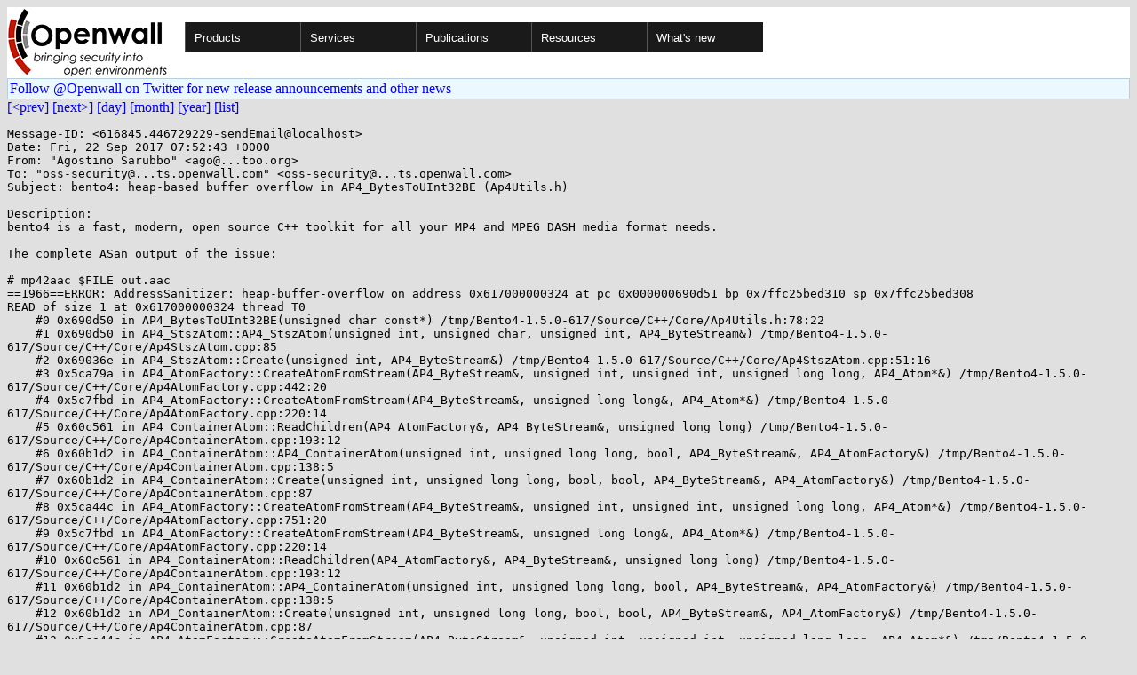

--- FILE ---
content_type: text/html; charset=utf-8
request_url: https://openwall.com/lists/oss-security/2017/09/22/9
body_size: 4411
content:
<!DOCTYPE html PUBLIC "-//W3C//DTD HTML 4.01 Transitional//EN" "http://www.w3.org/TR/html4/loose.dtd">
<html>
<head>
<title>oss-security - bento4: heap-based buffer overflow in AP4_BytesToUInt32BE (Ap4Utils.h)</title>

<link href="/style.css" type="text/css" rel="stylesheet">
<style type="text/css">
.calendar { text-align: center; }
.ccell { background: #ccc; width: 5ex; padding: 2px; }

.cal_brief { text-align: center; }
.cal_brief td:first-child { background: inherit; }
.cal_brief td { background: #ccc; width: 5ex; padding: 2px; }
.cal_big { text-align: center; padding: 0; margin: 0; }
.cal_big td { padding: 0 2px; }
.cal_mon { text-align: center; }
.cal_mon th { font-size: small; padding: 0; margin: 0; }
.cal_mon td { background: #ccc; width: 5ex; height: 1.5em;
	padding: 2px; text-align: right; }
.cal_mon td[colspan] { background: inherit; }
.cal_mon sup { color: #F0F0F0; text-align: left; float: left;
	margin-top: -2pt; font-weight: bold; }
.cal_mon a { text-align: right; margin-left: -4em; float: right; }
</style>
</head>

<BODY bgcolor="#E0E0E0" text="black" link="blue" alink="red" vlink="navy">


<table bgcolor="#ffffff" width="100%" border="0" cellspacing="0" cellpadding="0">
<tr>

<td>
<a href="/"><img class="logo" src="/logo.png" border="0" width="182" height="80" alt="Openwall"></a>
<td width="100%">
<div class="nav">
<ul>
<li><a href="/">Products</a>
<ul>
<li><a href="/Owl/">Openwall GNU/*/Linux &nbsp; <i>server OS</i></a>
<li><a href="/lkrg/">Linux Kernel Runtime Guard</a>
<li><a href="/john/">John the Ripper &nbsp; <i>password cracker</i></a>
<ul>
<li><a href="/john/">Free &amp; Open Source for any platform</a>
<li><a href="/john/cloud/">in the cloud</a>
<li><a href="/john/pro/linux/">Pro for Linux</a>
<li><a href="/john/pro/macosx/">Pro for macOS</a>
</ul>
<li><a href="/wordlists/">Wordlists &nbsp; <i>for password cracking</i></a>
<li><a href="/passwdqc/">passwdqc &nbsp; <i>policy enforcement</i></a>
<ul>
<li><a href="/passwdqc/">Free &amp; Open Source for Unix</a>
<li><a href="/passwdqc/windows/">Pro for Windows (Active Directory)</a>
</ul>
<li><a href="/yescrypt/">yescrypt &nbsp; <i>KDF &amp; password hashing</i></a>
<li><a href="/yespower/">yespower &nbsp; <i>Proof-of-Work (PoW)</i></a>
<li><a href="/crypt/">crypt_blowfish &nbsp; <i>password hashing</i></a>
<li><a href="/phpass/">phpass &nbsp; <i>ditto in PHP</i></a>
<li><a href="/tcb/">tcb &nbsp; <i>better password shadowing</i></a>
<li><a href="/pam/">Pluggable Authentication Modules</a>
<li><a href="/scanlogd/">scanlogd &nbsp; <i>port scan detector</i></a>
<li><a href="/popa3d/">popa3d &nbsp; <i>tiny POP3 daemon</i></a>
<li><a href="/blists/">blists &nbsp; <i>web interface to mailing lists</i></a>
<li><a href="/msulogin/">msulogin &nbsp; <i>single user mode login</i></a>
<li><a href="/php_mt_seed/">php_mt_seed &nbsp; <i>mt_rand() cracker</i></a>
</ul>
<li><a href="/services/">Services</a>
<li id="narrow-li-1"><a>Publications</a>
<ul>
<li><a href="/articles/">Articles</a>
<li><a href="/presentations/">Presentations</a>
</ul>
<li><a>Resources</a>
<ul>
<li><a href="/lists/">Mailing lists</a>
<li><a href="https://openwall.info/wiki/">Community wiki</a>
<li><a href="https://github.com/openwall">Source code repositories (GitHub)</a>
<li><a href="/mirrors/">File archive &amp; mirrors</a>
<li><a href="/signatures/">How to verify digital signatures</a>
<li><a href="/ove/">OVE IDs</a>
</ul>
<li id="last-li"><a href="/news">What's new</a>
</ul>
</div>


</table>


<TABLE bgcolor="#B4D0DC" width="100%" border="0" cellspacing="0" cellpadding="1">
<TR><TD>
<TABLE width="100%" border="0" cellspacing="0" cellpadding="2">
<TR><TD bgcolor="#ECF8FF">
<a href="https://twitter.com/openwall">
Follow @Openwall on Twitter for new release announcements and other news</a>

</TABLE>
</TABLE>

<a href="8">[&lt;prev]</a> <a href="10">[next&gt;]</a> <a href=".">[day]</a> <a href="..">[month]</a> <a href="../..">[year]</a> <a href="../../..">[list]</a>
<pre style="white-space: pre-wrap">
Message-ID: &lt;616845.446729229-sendEmail&#64;localhost&gt;
Date: Fri, 22 Sep 2017 07:52:43 +0000
From: "Agostino Sarubbo" &lt;ago&#64;...too.org&gt;
To: "oss-security&#64;...ts.openwall.com" &lt;oss-security&#64;...ts.openwall.com&gt;
Subject: bento4: heap-based buffer overflow in AP4_BytesToUInt32BE (Ap4Utils.h)

Description:
bento4 is a fast, modern, open source C++ toolkit for all your MP4 and MPEG DASH media format needs.

The complete ASan output of the issue:

# mp42aac $FILE out.aac
==1966==ERROR: AddressSanitizer: heap-buffer-overflow on address 0x617000000324 at pc 0x000000690d51 bp 0x7ffc25bed310 sp 0x7ffc25bed308                                                                          
READ of size 1 at 0x617000000324 thread T0                                                                                                                                                                        
    #0 0x690d50 in AP4_BytesToUInt32BE(unsigned char const*) /tmp/Bento4-1.5.0-617/Source/C++/Core/Ap4Utils.h:78:22                                                                                               
    #1 0x690d50 in AP4_StszAtom::AP4_StszAtom(unsigned int, unsigned char, unsigned int, AP4_ByteStream&amp;) /tmp/Bento4-1.5.0-617/Source/C++/Core/Ap4StszAtom.cpp:85                                                
    #2 0x69036e in AP4_StszAtom::Create(unsigned int, AP4_ByteStream&amp;) /tmp/Bento4-1.5.0-617/Source/C++/Core/Ap4StszAtom.cpp:51:16                                                                                
    #3 0x5ca79a in AP4_AtomFactory::CreateAtomFromStream(AP4_ByteStream&amp;, unsigned int, unsigned int, unsigned long long, AP4_Atom*&amp;) /tmp/Bento4-1.5.0-617/Source/C++/Core/Ap4AtomFactory.cpp:442:20             
    #4 0x5c7fbd in AP4_AtomFactory::CreateAtomFromStream(AP4_ByteStream&amp;, unsigned long long&amp;, AP4_Atom*&amp;) /tmp/Bento4-1.5.0-617/Source/C++/Core/Ap4AtomFactory.cpp:220:14                                        
    #5 0x60c561 in AP4_ContainerAtom::ReadChildren(AP4_AtomFactory&amp;, AP4_ByteStream&amp;, unsigned long long) /tmp/Bento4-1.5.0-617/Source/C++/Core/Ap4ContainerAtom.cpp:193:12                                       
    #6 0x60b1d2 in AP4_ContainerAtom::AP4_ContainerAtom(unsigned int, unsigned long long, bool, AP4_ByteStream&amp;, AP4_AtomFactory&amp;) /tmp/Bento4-1.5.0-617/Source/C++/Core/Ap4ContainerAtom.cpp:138:5               
    #7 0x60b1d2 in AP4_ContainerAtom::Create(unsigned int, unsigned long long, bool, bool, AP4_ByteStream&amp;, AP4_AtomFactory&amp;) /tmp/Bento4-1.5.0-617/Source/C++/Core/Ap4ContainerAtom.cpp:87                       
    #8 0x5ca44c in AP4_AtomFactory::CreateAtomFromStream(AP4_ByteStream&amp;, unsigned int, unsigned int, unsigned long long, AP4_Atom*&amp;) /tmp/Bento4-1.5.0-617/Source/C++/Core/Ap4AtomFactory.cpp:751:20             
    #9 0x5c7fbd in AP4_AtomFactory::CreateAtomFromStream(AP4_ByteStream&amp;, unsigned long long&amp;, AP4_Atom*&amp;) /tmp/Bento4-1.5.0-617/Source/C++/Core/Ap4AtomFactory.cpp:220:14                                        
    #10 0x60c561 in AP4_ContainerAtom::ReadChildren(AP4_AtomFactory&amp;, AP4_ByteStream&amp;, unsigned long long) /tmp/Bento4-1.5.0-617/Source/C++/Core/Ap4ContainerAtom.cpp:193:12                                      
    #11 0x60b1d2 in AP4_ContainerAtom::AP4_ContainerAtom(unsigned int, unsigned long long, bool, AP4_ByteStream&amp;, AP4_AtomFactory&amp;) /tmp/Bento4-1.5.0-617/Source/C++/Core/Ap4ContainerAtom.cpp:138:5              
    #12 0x60b1d2 in AP4_ContainerAtom::Create(unsigned int, unsigned long long, bool, bool, AP4_ByteStream&amp;, AP4_AtomFactory&amp;) /tmp/Bento4-1.5.0-617/Source/C++/Core/Ap4ContainerAtom.cpp:87                      
    #13 0x5ca44c in AP4_AtomFactory::CreateAtomFromStream(AP4_ByteStream&amp;, unsigned int, unsigned int, unsigned long long, AP4_Atom*&amp;) /tmp/Bento4-1.5.0-617/Source/C++/Core/Ap4AtomFactory.cpp:751:20
    #14 0x5c7fbd in AP4_AtomFactory::CreateAtomFromStream(AP4_ByteStream&amp;, unsigned long long&amp;, AP4_Atom*&amp;) /tmp/Bento4-1.5.0-617/Source/C++/Core/Ap4AtomFactory.cpp:220:14
    #15 0x60c561 in AP4_ContainerAtom::ReadChildren(AP4_AtomFactory&amp;, AP4_ByteStream&amp;, unsigned long long) /tmp/Bento4-1.5.0-617/Source/C++/Core/Ap4ContainerAtom.cpp:193:12
    #16 0x60b1d2 in AP4_ContainerAtom::AP4_ContainerAtom(unsigned int, unsigned long long, bool, AP4_ByteStream&amp;, AP4_AtomFactory&amp;) /tmp/Bento4-1.5.0-617/Source/C++/Core/Ap4ContainerAtom.cpp:138:5
    #17 0x60b1d2 in AP4_ContainerAtom::Create(unsigned int, unsigned long long, bool, bool, AP4_ByteStream&amp;, AP4_AtomFactory&amp;) /tmp/Bento4-1.5.0-617/Source/C++/Core/Ap4ContainerAtom.cpp:87
    #18 0x5ca44c in AP4_AtomFactory::CreateAtomFromStream(AP4_ByteStream&amp;, unsigned int, unsigned int, unsigned long long, AP4_Atom*&amp;) /tmp/Bento4-1.5.0-617/Source/C++/Core/Ap4AtomFactory.cpp:751:20
    #19 0x5c7fbd in AP4_AtomFactory::CreateAtomFromStream(AP4_ByteStream&amp;, unsigned long long&amp;, AP4_Atom*&amp;) /tmp/Bento4-1.5.0-617/Source/C++/Core/Ap4AtomFactory.cpp:220:14
    #20 0x60c561 in AP4_ContainerAtom::ReadChildren(AP4_AtomFactory&amp;, AP4_ByteStream&amp;, unsigned long long) /tmp/Bento4-1.5.0-617/Source/C++/Core/Ap4ContainerAtom.cpp:193:12
    #21 0x60c099 in AP4_ContainerAtom::AP4_ContainerAtom(unsigned int, unsigned long long, bool, AP4_ByteStream&amp;, AP4_AtomFactory&amp;) /tmp/Bento4-1.5.0-617/Source/C++/Core/Ap4ContainerAtom.cpp:138:5
    #22 0x58e6ed in AP4_TrakAtom::AP4_TrakAtom(unsigned int, AP4_ByteStream&amp;, AP4_AtomFactory&amp;) /tmp/Bento4-1.5.0-617/Source/C++/Core/Ap4TrakAtom.cpp:165:5
    #23 0x5c8e3b in AP4_TrakAtom::Create(unsigned int, AP4_ByteStream&amp;, AP4_AtomFactory&amp;) /tmp/Bento4-1.5.0-617/Source/C++/Core/Ap4TrakAtom.h:58:20
    #24 0x5c8e3b in AP4_AtomFactory::CreateAtomFromStream(AP4_ByteStream&amp;, unsigned int, unsigned int, unsigned long long, AP4_Atom*&amp;) /tmp/Bento4-1.5.0-617/Source/C++/Core/Ap4AtomFactory.cpp:377
    #25 0x5c7fbd in AP4_AtomFactory::CreateAtomFromStream(AP4_ByteStream&amp;, unsigned long long&amp;, AP4_Atom*&amp;) /tmp/Bento4-1.5.0-617/Source/C++/Core/Ap4AtomFactory.cpp:220:14
    #26 0x60c561 in AP4_ContainerAtom::ReadChildren(AP4_AtomFactory&amp;, AP4_ByteStream&amp;, unsigned long long) /tmp/Bento4-1.5.0-617/Source/C++/Core/Ap4ContainerAtom.cpp:193:12
    #27 0x60c099 in AP4_ContainerAtom::AP4_ContainerAtom(unsigned int, unsigned long long, bool, AP4_ByteStream&amp;, AP4_AtomFactory&amp;) /tmp/Bento4-1.5.0-617/Source/C++/Core/Ap4ContainerAtom.cpp:138:5
    #28 0x5521b0 in AP4_MoovAtom::AP4_MoovAtom(unsigned int, AP4_ByteStream&amp;, AP4_AtomFactory&amp;) /tmp/Bento4-1.5.0-617/Source/C++/Core/Ap4MoovAtom.cpp:79:5
    #29 0x5cad1d in AP4_MoovAtom::Create(unsigned int, AP4_ByteStream&amp;, AP4_AtomFactory&amp;) /tmp/Bento4-1.5.0-617/Source/C++/Core/Ap4MoovAtom.h:56:20
    #30 0x5cad1d in AP4_AtomFactory::CreateAtomFromStream(AP4_ByteStream&amp;, unsigned int, unsigned int, unsigned long long, AP4_Atom*&amp;) /tmp/Bento4-1.5.0-617/Source/C++/Core/Ap4AtomFactory.cpp:357
    #31 0x5c7fbd in AP4_AtomFactory::CreateAtomFromStream(AP4_ByteStream&amp;, unsigned long long&amp;, AP4_Atom*&amp;) /tmp/Bento4-1.5.0-617/Source/C++/Core/Ap4AtomFactory.cpp:220:14
    #32 0x5c75c0 in AP4_AtomFactory::CreateAtomFromStream(AP4_ByteStream&amp;, AP4_Atom*&amp;) /tmp/Bento4-1.5.0-617/Source/C++/Core/Ap4AtomFactory.cpp:150:12
    #33 0x54ea2c in AP4_File::ParseStream(AP4_ByteStream&amp;, AP4_AtomFactory&amp;, bool) /tmp/Bento4-1.5.0-617/Source/C++/Core/Ap4File.cpp:104:12
    #34 0x54f0fa in AP4_File::AP4_File(AP4_ByteStream&amp;, bool) /tmp/Bento4-1.5.0-617/Source/C++/Core/Ap4File.cpp:78:5
    #35 0x542552 in main /tmp/Bento4-1.5.0-617/Source/C++/Apps/Mp42Aac/Mp42Aac.cpp:242:32
    #36 0x7f3271712680 in __libc_start_main /var/tmp/portage/sys-libs/glibc-2.23-r4/work/glibc-2.23/csu/../csu/libc-start.c:289
    #37 0x44f3f8 in _start (/usr/bin/mp42aac+0x44f3f8)

0x617000000324 is located 0 bytes to the right of 676-byte region [0x617000000080,0x617000000324)
allocated by thread T0 here:
    #0 0x53dfb0 in operator new[](unsigned long) /var/tmp/portage/sys-libs/compiler-rt-sanitizers-4.0.1/work/compiler-rt-4.0.1.src/lib/asan/asan_new_delete.cc:84
    #1 0x6909e3 in AP4_StszAtom::AP4_StszAtom(unsigned int, unsigned char, unsigned int, AP4_ByteStream&amp;) /tmp/Bento4-1.5.0-617/Source/C++/Core/Ap4StszAtom.cpp:78:33
    #2 0x69036e in AP4_StszAtom::Create(unsigned int, AP4_ByteStream&amp;) /tmp/Bento4-1.5.0-617/Source/C++/Core/Ap4StszAtom.cpp:51:16
    #3 0x5ca79a in AP4_AtomFactory::CreateAtomFromStream(AP4_ByteStream&amp;, unsigned int, unsigned int, unsigned long long, AP4_Atom*&amp;) /tmp/Bento4-1.5.0-617/Source/C++/Core/Ap4AtomFactory.cpp:442:20
    #4 0x5c7fbd in AP4_AtomFactory::CreateAtomFromStream(AP4_ByteStream&amp;, unsigned long long&amp;, AP4_Atom*&amp;) /tmp/Bento4-1.5.0-617/Source/C++/Core/Ap4AtomFactory.cpp:220:14
    #5 0x60c561 in AP4_ContainerAtom::ReadChildren(AP4_AtomFactory&amp;, AP4_ByteStream&amp;, unsigned long long) /tmp/Bento4-1.5.0-617/Source/C++/Core/Ap4ContainerAtom.cpp:193:12
    #6 0x60b1d2 in AP4_ContainerAtom::AP4_ContainerAtom(unsigned int, unsigned long long, bool, AP4_ByteStream&amp;, AP4_AtomFactory&amp;) /tmp/Bento4-1.5.0-617/Source/C++/Core/Ap4ContainerAtom.cpp:138:5
    #7 0x60b1d2 in AP4_ContainerAtom::Create(unsigned int, unsigned long long, bool, bool, AP4_ByteStream&amp;, AP4_AtomFactory&amp;) /tmp/Bento4-1.5.0-617/Source/C++/Core/Ap4ContainerAtom.cpp:87
    #8 0x5ca44c in AP4_AtomFactory::CreateAtomFromStream(AP4_ByteStream&amp;, unsigned int, unsigned int, unsigned long long, AP4_Atom*&amp;) /tmp/Bento4-1.5.0-617/Source/C++/Core/Ap4AtomFactory.cpp:751:20
    #9 0x5c7fbd in AP4_AtomFactory::CreateAtomFromStream(AP4_ByteStream&amp;, unsigned long long&amp;, AP4_Atom*&amp;) /tmp/Bento4-1.5.0-617/Source/C++/Core/Ap4AtomFactory.cpp:220:14
    #10 0x60c561 in AP4_ContainerAtom::ReadChildren(AP4_AtomFactory&amp;, AP4_ByteStream&amp;, unsigned long long) /tmp/Bento4-1.5.0-617/Source/C++/Core/Ap4ContainerAtom.cpp:193:12
    #11 0x60b1d2 in AP4_ContainerAtom::AP4_ContainerAtom(unsigned int, unsigned long long, bool, AP4_ByteStream&amp;, AP4_AtomFactory&amp;) /tmp/Bento4-1.5.0-617/Source/C++/Core/Ap4ContainerAtom.cpp:138:5
    #12 0x60b1d2 in AP4_ContainerAtom::Create(unsigned int, unsigned long long, bool, bool, AP4_ByteStream&amp;, AP4_AtomFactory&amp;) /tmp/Bento4-1.5.0-617/Source/C++/Core/Ap4ContainerAtom.cpp:87
    #13 0x5ca44c in AP4_AtomFactory::CreateAtomFromStream(AP4_ByteStream&amp;, unsigned int, unsigned int, unsigned long long, AP4_Atom*&amp;) /tmp/Bento4-1.5.0-617/Source/C++/Core/Ap4AtomFactory.cpp:751:20
    #14 0x5c7fbd in AP4_AtomFactory::CreateAtomFromStream(AP4_ByteStream&amp;, unsigned long long&amp;, AP4_Atom*&amp;) /tmp/Bento4-1.5.0-617/Source/C++/Core/Ap4AtomFactory.cpp:220:14
    #15 0x60c561 in AP4_ContainerAtom::ReadChildren(AP4_AtomFactory&amp;, AP4_ByteStream&amp;, unsigned long long) /tmp/Bento4-1.5.0-617/Source/C++/Core/Ap4ContainerAtom.cpp:193:12
    #16 0x60b1d2 in AP4_ContainerAtom::AP4_ContainerAtom(unsigned int, unsigned long long, bool, AP4_ByteStream&amp;, AP4_AtomFactory&amp;) /tmp/Bento4-1.5.0-617/Source/C++/Core/Ap4ContainerAtom.cpp:138:5
    #17 0x60b1d2 in AP4_ContainerAtom::Create(unsigned int, unsigned long long, bool, bool, AP4_ByteStream&amp;, AP4_AtomFactory&amp;) /tmp/Bento4-1.5.0-617/Source/C++/Core/Ap4ContainerAtom.cpp:87
    #18 0x5ca44c in AP4_AtomFactory::CreateAtomFromStream(AP4_ByteStream&amp;, unsigned int, unsigned int, unsigned long long, AP4_Atom*&amp;) /tmp/Bento4-1.5.0-617/Source/C++/Core/Ap4AtomFactory.cpp:751:20
    #19 0x5c7fbd in AP4_AtomFactory::CreateAtomFromStream(AP4_ByteStream&amp;, unsigned long long&amp;, AP4_Atom*&amp;) /tmp/Bento4-1.5.0-617/Source/C++/Core/Ap4AtomFactory.cpp:220:14
    #20 0x60c561 in AP4_ContainerAtom::ReadChildren(AP4_AtomFactory&amp;, AP4_ByteStream&amp;, unsigned long long) /tmp/Bento4-1.5.0-617/Source/C++/Core/Ap4ContainerAtom.cpp:193:12
    #21 0x60c099 in AP4_ContainerAtom::AP4_ContainerAtom(unsigned int, unsigned long long, bool, AP4_ByteStream&amp;, AP4_AtomFactory&amp;) /tmp/Bento4-1.5.0-617/Source/C++/Core/Ap4ContainerAtom.cpp:138:5
    #22 0x58e6ed in AP4_TrakAtom::AP4_TrakAtom(unsigned int, AP4_ByteStream&amp;, AP4_AtomFactory&amp;) /tmp/Bento4-1.5.0-617/Source/C++/Core/Ap4TrakAtom.cpp:165:5
    #23 0x5c8e3b in AP4_TrakAtom::Create(unsigned int, AP4_ByteStream&amp;, AP4_AtomFactory&amp;) /tmp/Bento4-1.5.0-617/Source/C++/Core/Ap4TrakAtom.h:58:20
    #24 0x5c8e3b in AP4_AtomFactory::CreateAtomFromStream(AP4_ByteStream&amp;, unsigned int, unsigned int, unsigned long long, AP4_Atom*&amp;) /tmp/Bento4-1.5.0-617/Source/C++/Core/Ap4AtomFactory.cpp:377
    #25 0x5c7fbd in AP4_AtomFactory::CreateAtomFromStream(AP4_ByteStream&amp;, unsigned long long&amp;, AP4_Atom*&amp;) /tmp/Bento4-1.5.0-617/Source/C++/Core/Ap4AtomFactory.cpp:220:14
    #26 0x60c561 in AP4_ContainerAtom::ReadChildren(AP4_AtomFactory&amp;, AP4_ByteStream&amp;, unsigned long long) /tmp/Bento4-1.5.0-617/Source/C++/Core/Ap4ContainerAtom.cpp:193:12
    #27 0x60c099 in AP4_ContainerAtom::AP4_ContainerAtom(unsigned int, unsigned long long, bool, AP4_ByteStream&amp;, AP4_AtomFactory&amp;) /tmp/Bento4-1.5.0-617/Source/C++/Core/Ap4ContainerAtom.cpp:138:5
    #28 0x5521b0 in AP4_MoovAtom::AP4_MoovAtom(unsigned int, AP4_ByteStream&amp;, AP4_AtomFactory&amp;) /tmp/Bento4-1.5.0-617/Source/C++/Core/Ap4MoovAtom.cpp:79:5
    #29 0x5cad1d in AP4_MoovAtom::Create(unsigned int, AP4_ByteStream&amp;, AP4_AtomFactory&amp;) /tmp/Bento4-1.5.0-617/Source/C++/Core/Ap4MoovAtom.h:56:20
    #30 0x5cad1d in AP4_AtomFactory::CreateAtomFromStream(AP4_ByteStream&amp;, unsigned int, unsigned int, unsigned long long, AP4_Atom*&amp;) /tmp/Bento4-1.5.0-617/Source/C++/Core/Ap4AtomFactory.cpp:357
    #31 0x5c7fbd in AP4_AtomFactory::CreateAtomFromStream(AP4_ByteStream&amp;, unsigned long long&amp;, AP4_Atom*&amp;) /tmp/Bento4-1.5.0-617/Source/C++/Core/Ap4AtomFactory.cpp:220:14
    #32 0x5c75c0 in AP4_AtomFactory::CreateAtomFromStream(AP4_ByteStream&amp;, AP4_Atom*&amp;) /tmp/Bento4-1.5.0-617/Source/C++/Core/Ap4AtomFactory.cpp:150:12
    #33 0x54ea2c in AP4_File::ParseStream(AP4_ByteStream&amp;, AP4_AtomFactory&amp;, bool) /tmp/Bento4-1.5.0-617/Source/C++/Core/Ap4File.cpp:104:12
    #34 0x54f0fa in AP4_File::AP4_File(AP4_ByteStream&amp;, bool) /tmp/Bento4-1.5.0-617/Source/C++/Core/Ap4File.cpp:78:5

SUMMARY: AddressSanitizer: heap-buffer-overflow /tmp/Bento4-1.5.0-617/Source/C++/Core/Ap4Utils.h:78:22 in AP4_BytesToUInt32BE(unsigned char const*)
Shadow bytes around the buggy address:
  0x0c2e7fff8010: 00 00 00 00 00 00 00 00 00 00 00 00 00 00 00 00
  0x0c2e7fff8020: 00 00 00 00 00 00 00 00 00 00 00 00 00 00 00 00
  0x0c2e7fff8030: 00 00 00 00 00 00 00 00 00 00 00 00 00 00 00 00
  0x0c2e7fff8040: 00 00 00 00 00 00 00 00 00 00 00 00 00 00 00 00
  0x0c2e7fff8050: 00 00 00 00 00 00 00 00 00 00 00 00 00 00 00 00
=&gt;0x0c2e7fff8060: 00 00 00 00[04]fa fa fa fa fa fa fa fa fa fa fa
  0x0c2e7fff8070: fa fa fa fa fa fa fa fa fa fa fa fa fa fa fa fa
  0x0c2e7fff8080: fa fa fa fa fa fa fa fa fa fa fa fa fa fa fa fa
  0x0c2e7fff8090: fa fa fa fa fa fa fa fa fa fa fa fa fa fa fa fa
  0x0c2e7fff80a0: fa fa fa fa fa fa fa fa fa fa fa fa fa fa fa fa
  0x0c2e7fff80b0: fa fa fa fa fa fa fa fa fa fa fa fa fa fa fa fa
Shadow byte legend (one shadow byte represents 8 application bytes):
  Addressable:           00
  Partially addressable: 01 02 03 04 05 06 07 
  Heap left redzone:       fa
  Freed heap region:       fd
  Stack left redzone:      f1
  Stack mid redzone:       f2
  Stack right redzone:     f3
  Stack after return:      f5
  Stack use after scope:   f8
  Global redzone:          f9
  Global init order:       f6
  Poisoned by user:        f7
  Container overflow:      fc
  Array cookie:            ac
  Intra object redzone:    bb
  ASan internal:           fe
  Left alloca redzone:     ca
  Right alloca redzone:    cb
==1966==ABORTING

Affected version:
1.5.0-617

Fixed version:
N/A

Commit fix:
<a href="https://github.com/axiomatic-systems/Bento4/commit/5eb8cf89d724ccb0b4ce5f24171ec7c11f0a7647" rel="nofollow">https://github.com/axiomatic-systems/Bento4/commit/5eb8cf89d724ccb0b4ce5f24171ec7c11f0a7647</a>

Credit:
This bug was discovered by Agostino Sarubbo of Gentoo.

CVE:
CVE-2017-14643

Reproducer:
<a href="https://github.com/asarubbo/poc/blob/master/00341-bento4-heapoverflow-AP4_BytesToUInt32BE" rel="nofollow">https://github.com/asarubbo/poc/blob/master/00341-bento4-heapoverflow-AP4_BytesToUInt32BE</a>

Timeline:
2017-09-08: bug discovered and reported to upstream
2017-09-14: blog post about the issue
2017-09-21: CVE assigned

Note:
This bug was found with American Fuzzy Lop.
This bug was identified with bare metal servers donated by Packet. This work is also supported by the Core Infrastructure Initiative.

Permalink:
<a href="https://blogs.gentoo.org/ago/2017/09/14/bento4-heap-based-buffer-overflow-in-ap4_bytestouint32be-ap4utils-h/" rel="nofollow">https://blogs.gentoo.org/ago/2017/09/14/bento4-heap-based-buffer-overflow-in-ap4_bytestouint32be-ap4utils-h/</a>

--
Agostino Sarubbo
Gentoo Linux Developer


</pre>
<p><a href="https://www.openwall.com/blists/">Powered by blists</a> - <a href="https://lists.openwall.net">more mailing lists</a>


<p>
Please check out the
<a href="https://oss-security.openwall.org/wiki/">
Open Source Software Security Wiki</a>, which is counterpart to this
<a href="https://oss-security.openwall.org/wiki/mailing-lists/oss-security">mailing list</a>.
<p>
Confused about <a href="/lists/">mailing lists</a> and their use?
<a href="https://en.wikipedia.org/wiki/Electronic_mailing_list">Read about mailing lists on Wikipedia</a>
and check out these
<a href="https://www.complang.tuwien.ac.at/anton/mail-news-errors.html">guidelines on proper formatting of your messages</a>.
<p>

</body>
</html>
